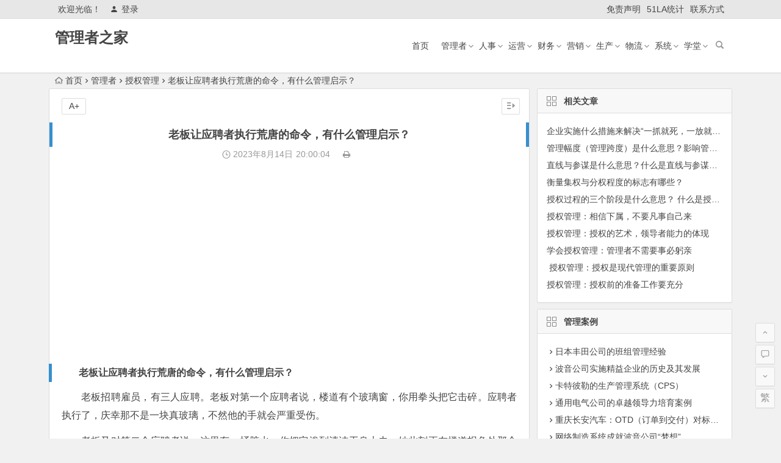

--- FILE ---
content_type: text/html; charset=UTF-8
request_url: http://www.glzzj.com/10766.html
body_size: 9108
content:
<!DOCTYPE html>
<html lang="zh-CN">
<head>
<meta charset="UTF-8">
<meta name="viewport" content="width=device-width, initial-scale=1.0, minimum-scale=1.0, maximum-scale=1.0, user-scalable=no">
<meta http-equiv="Cache-Control" content="no-transform" />
<meta http-equiv="Cache-Control" content="no-siteapp" />
<title>老板让应聘者执行荒唐的命令，有什么管理启示？ - 管理者之家</title>
<meta name="description" content="老板让应聘者执行荒唐的命令，有什么管理启示？" />
<meta name="keywords" content="" />
<link rel="shortcut icon" href="">
<link rel="apple-touch-icon" sizes="114x114" href="" />
<link rel="profile" href="http://gmpg.org/xfn/11">
<link rel="pingback" href="http://www.glzzj.com/xmlrpc.php">
<!--[if lt IE 9]>
<script src="http://www.glzzj.com/wp-content/themes/begin5.2/js/html5.js"></script>
<script src="http://www.glzzj.com/wp-content/themes/begin5.2/js/css3-mediaqueries.js"></script>
<![endif]-->
<link rel='stylesheet' id='wp-block-library-css'  href='http://www.glzzj.com/wp-includes/css/dist/block-library/style.min.css?ver=5.2.23' type='text/css' media='all' />
<link rel='stylesheet' id='begin-style-css'  href='http://www.glzzj.com/wp-content/themes/begin5.2/style.css?ver=5.2' type='text/css' media='all' />
<link rel='stylesheet' id='fonts-css'  href='http://www.glzzj.com/wp-content/themes/begin5.2/css/fonts/fonts.css?ver=2017.07.26' type='text/css' media='all' />
<script type='text/javascript' src='http://www.glzzj.com/wp-content/themes/begin5.2/js/jquery.min.js?ver=1.10.1'></script>
<link rel="canonical" href="http://www.glzzj.com/10766.html" />
<script>
var _hmt = _hmt || [];
(function() {
  var hm = document.createElement("script");
  hm.src = "https://hm.baidu.com/hm.js?ae758eb39b566f955df84f5d7bfd9745";
  var s = document.getElementsByTagName("script")[0]; 
  s.parentNode.insertBefore(hm, s);
})();
</script>
</head>
<body class="post-template-default single single-post postid-10766 single-format-standard">
<div id="page" class="hfeed site">
	<header id="masthead" class="site-header">
	<div id="header-main" class="header-main">
		<nav id="top-header">
			<div class="top-nav">
									<div id="user-profile">
					<div class="user-login">欢迎光临！</div>
			
						<div class="nav-set">
			 	<div class="nav-login">
			 					<a href="#login" class="flatbtn" id="login-main" ><i class="be be-timerauto"></i>登录</a>
								</div>
			</div>
					<div class="clear"></div>
</div>				
				<div class="menu-%e5%ad%90%e8%8f%9c%e5%8d%95-container"><ul id="menu-%e5%ad%90%e8%8f%9c%e5%8d%95" class="top-menu"><li id="menu-item-8908" class="menu-item menu-item-type-post_type menu-item-object-page menu-item-8908"><a href="http://www.glzzj.com/mianze">免责声明</a></li>
<li id="menu-item-42" class="menu-item menu-item-type-custom menu-item-object-custom menu-item-42"><a href="https://v6.51.la/s/Fpi3pg8gImbXDGr">51LA统计</a></li>
<li id="menu-item-26" class="menu-item menu-item-type-post_type menu-item-object-page menu-item-26"><a href="http://www.glzzj.com/lxfs">联系方式</a></li>
</ul></div>			</div>
		</nav><!-- #top-header -->

		<div id="menu-box">
			<div id="top-menu">
				<span class="nav-search"></span>
												<div class="logo-sites">
																						<p class="site-title"><a href="http://www.glzzj.com/" title="管理者之家" rel="home">管理者之家</a></p>
							<p class="site-description"></p>
																</div><!-- .logo-site -->

				<div id="site-nav-wrap">
					<div id="sidr-close"><a href="#sidr-close" class="toggle-sidr-close">×</a></div>
					<div id="sidr-menu"><div class="toggle-sidr-menu">MENU</a></div></div>
					<nav id="site-nav" class="main-nav">
																		<a href="#sidr-main" id="navigation-toggle" class="bars"><i class="be be-menu"></i></a>
																	<div class="menu-%e4%b8%bb%e8%8f%9c%e5%8d%95-container"><ul id="menu-%e4%b8%bb%e8%8f%9c%e5%8d%95" class="down-menu nav-menu"><li id="menu-item-15" class="menu-item menu-item-type-custom menu-item-object-custom menu-item-home menu-item-15"><a href="http://www.glzzj.com/">首页</a></li>
<li id="menu-item-8545" class="menu-item menu-item-type-taxonomy menu-item-object-category current-post-ancestor menu-item-has-children menu-item-8545"><a href="http://www.glzzj.com/glz/">管理者</a>
<ul class="sub-menu">
	<li id="menu-item-8618" class="menu-item menu-item-type-taxonomy menu-item-object-category menu-item-8618"><a href="http://www.glzzj.com/glds/">管理大师</a></li>
	<li id="menu-item-8550" class="menu-item menu-item-type-taxonomy menu-item-object-category menu-item-8550"><a href="http://www.glzzj.com/sjgl/">时间管理</a></li>
	<li id="menu-item-8552" class="menu-item menu-item-type-taxonomy menu-item-object-category menu-item-8552"><a href="http://www.glzzj.com/zwgl/">自我管理</a></li>
	<li id="menu-item-8551" class="menu-item menu-item-type-taxonomy menu-item-object-category menu-item-8551"><a href="http://www.glzzj.com/mbgl/">目标管理</a></li>
	<li id="menu-item-8549" class="menu-item menu-item-type-taxonomy menu-item-object-category menu-item-8549"><a href="http://www.glzzj.com/qxgl/">情绪管理</a></li>
	<li id="menu-item-8594" class="menu-item menu-item-type-taxonomy menu-item-object-category menu-item-8594"><a href="http://www.glzzj.com/zsgl/">知识管理</a></li>
	<li id="menu-item-8548" class="menu-item menu-item-type-taxonomy menu-item-object-category current-post-ancestor current-menu-parent current-post-parent menu-item-8548"><a href="http://www.glzzj.com/sqgl/">授权管理</a></li>
	<li id="menu-item-8617" class="menu-item menu-item-type-taxonomy menu-item-object-category menu-item-8617"><a href="http://www.glzzj.com/jhgl/">计划管理</a></li>
</ul>
</li>
<li id="menu-item-8540" class="menu-item menu-item-type-taxonomy menu-item-object-category menu-item-has-children menu-item-8540"><a href="http://www.glzzj.com/renshi/">人事</a>
<ul class="sub-menu">
	<li id="menu-item-8557" class="menu-item menu-item-type-taxonomy menu-item-object-category menu-item-8557"><a href="http://www.glzzj.com/jxgl/">绩效管理</a></li>
	<li id="menu-item-8558" class="menu-item menu-item-type-taxonomy menu-item-object-category menu-item-8558"><a href="http://www.glzzj.com/xcgl/">薪酬管理</a></li>
	<li id="menu-item-8553" class="menu-item menu-item-type-taxonomy menu-item-object-category menu-item-8553"><a href="http://www.glzzj.com/rsgl/">人事管理</a></li>
	<li id="menu-item-8556" class="menu-item menu-item-type-taxonomy menu-item-object-category menu-item-8556"><a href="http://www.glzzj.com/bggl/">标杆管理</a></li>
	<li id="menu-item-8555" class="menu-item menu-item-type-taxonomy menu-item-object-category menu-item-8555"><a href="http://www.glzzj.com/pxgl/">培训管理</a></li>
	<li id="menu-item-8606" class="menu-item menu-item-type-taxonomy menu-item-object-category menu-item-8606"><a href="http://www.glzzj.com/zpgl/">招聘管理</a></li>
	<li id="menu-item-8573" class="menu-item menu-item-type-taxonomy menu-item-object-category menu-item-8573"><a href="http://www.glzzj.com/yggxgl/">员工关系管理</a></li>
	<li id="menu-item-8619" class="menu-item menu-item-type-taxonomy menu-item-object-category menu-item-8619"><a href="http://www.glzzj.com/zysygl/">职业生涯管理</a></li>
	<li id="menu-item-8554" class="menu-item menu-item-type-taxonomy menu-item-object-category menu-item-8554"><a href="http://www.glzzj.com/rlzygl/">人力资源管理</a></li>
</ul>
</li>
<li id="menu-item-8546" class="menu-item menu-item-type-taxonomy menu-item-object-category menu-item-has-children menu-item-8546"><a href="http://www.glzzj.com/yunying/">运营</a>
<ul class="sub-menu">
	<li id="menu-item-8593" class="menu-item menu-item-type-taxonomy menu-item-object-category menu-item-8593"><a href="http://www.glzzj.com/xmgl/">项目管理</a></li>
	<li id="menu-item-8590" class="menu-item menu-item-type-taxonomy menu-item-object-category menu-item-8590"><a href="http://www.glzzj.com/zzlgl/">战略管理</a></li>
	<li id="menu-item-8589" class="menu-item menu-item-type-taxonomy menu-item-object-category menu-item-8589"><a href="http://www.glzzj.com/tdgl/">团队管理</a></li>
	<li id="menu-item-8599" class="menu-item menu-item-type-taxonomy menu-item-object-category menu-item-8599"><a href="http://www.glzzj.com/lcgl/">流程管理</a></li>
	<li id="menu-item-8609" class="menu-item menu-item-type-taxonomy menu-item-object-category menu-item-8609"><a href="http://www.glzzj.com/xzgl/">行政管理</a></li>
	<li id="menu-item-8615" class="menu-item menu-item-type-taxonomy menu-item-object-category menu-item-8615"><a href="http://www.glzzj.com/wjgl/">危机管理</a></li>
	<li id="menu-item-8598" class="menu-item menu-item-type-taxonomy menu-item-object-category menu-item-8598"><a href="http://www.glzzj.com/xxgl/">信息管理</a></li>
</ul>
</li>
<li id="menu-item-8547" class="menu-item menu-item-type-taxonomy menu-item-object-category menu-item-has-children menu-item-8547"><a href="http://www.glzzj.com/caiwu/">财务</a>
<ul class="sub-menu">
	<li id="menu-item-8574" class="menu-item menu-item-type-taxonomy menu-item-object-category menu-item-8574"><a href="http://www.glzzj.com/cwgl/">财务管理</a></li>
	<li id="menu-item-8572" class="menu-item menu-item-type-taxonomy menu-item-object-category menu-item-8572"><a href="http://www.glzzj.com/cbgl/">成本管理</a></li>
	<li id="menu-item-8611" class="menu-item menu-item-type-taxonomy menu-item-object-category menu-item-8611"><a href="http://www.glzzj.com/ysgl/">预算管理</a></li>
	<li id="menu-item-8616" class="menu-item menu-item-type-taxonomy menu-item-object-category menu-item-8616"><a href="http://www.glzzj.com/htgl/">合同管理</a></li>
	<li id="menu-item-8571" class="menu-item menu-item-type-taxonomy menu-item-object-category menu-item-8571"><a href="http://www.glzzj.com/nkgl/">内控管理</a></li>
	<li id="menu-item-8592" class="menu-item menu-item-type-taxonomy menu-item-object-category menu-item-8592"><a href="http://www.glzzj.com/fxgl/">风险管理</a></li>
	<li id="menu-item-9138" class="menu-item menu-item-type-taxonomy menu-item-object-category menu-item-9138"><a href="http://www.glzzj.com/zbgl/">资本管理</a></li>
</ul>
</li>
<li id="menu-item-28" class="menu-item menu-item-type-taxonomy menu-item-object-category menu-item-has-children menu-item-28"><a href="http://www.glzzj.com/yingxiao/">营销</a>
<ul class="sub-menu">
	<li id="menu-item-8569" class="menu-item menu-item-type-taxonomy menu-item-object-category menu-item-8569"><a href="http://www.glzzj.com/yxgl/">营销管理</a></li>
	<li id="menu-item-8570" class="menu-item menu-item-type-taxonomy menu-item-object-category menu-item-8570"><a href="http://www.glzzj.com/xsgl/">销售管理</a></li>
	<li id="menu-item-10174" class="menu-item menu-item-type-taxonomy menu-item-object-category menu-item-10174"><a href="http://www.glzzj.com/txgl/">推销管理</a></li>
	<li id="menu-item-8568" class="menu-item menu-item-type-taxonomy menu-item-object-category menu-item-8568"><a href="http://www.glzzj.com/qdgl/">渠道管理</a></li>
	<li id="menu-item-8595" class="menu-item menu-item-type-taxonomy menu-item-object-category menu-item-8595"><a href="http://www.glzzj.com/khgl/">客户管理</a></li>
	<li id="menu-item-8596" class="menu-item menu-item-type-taxonomy menu-item-object-category menu-item-8596"><a href="http://www.glzzj.com/fwgl/">服务管理</a></li>
	<li id="menu-item-8567" class="menu-item menu-item-type-taxonomy menu-item-object-category menu-item-8567"><a href="http://www.glzzj.com/ppgl/">品牌管理</a></li>
</ul>
</li>
<li id="menu-item-8544" class="menu-item menu-item-type-taxonomy menu-item-object-category menu-item-has-children menu-item-8544"><a href="http://www.glzzj.com/shengchan/">生产</a>
<ul class="sub-menu">
	<li id="menu-item-8559" class="menu-item menu-item-type-taxonomy menu-item-object-category menu-item-8559"><a href="http://www.glzzj.com/5s/">5S管理</a></li>
	<li id="menu-item-8560" class="menu-item menu-item-type-taxonomy menu-item-object-category menu-item-8560"><a href="http://www.glzzj.com/6s/">6S管理</a></li>
	<li id="menu-item-8561" class="menu-item menu-item-type-taxonomy menu-item-object-category menu-item-8561"><a href="http://www.glzzj.com/7s/">7S管理</a></li>
	<li id="menu-item-9261" class="menu-item menu-item-type-taxonomy menu-item-object-category menu-item-9261"><a href="http://www.glzzj.com/jygl/">精益管理</a></li>
	<li id="menu-item-8564" class="menu-item menu-item-type-taxonomy menu-item-object-category menu-item-8564"><a href="http://www.glzzj.com/scgl/">生产管理</a></li>
	<li id="menu-item-8563" class="menu-item menu-item-type-taxonomy menu-item-object-category menu-item-8563"><a href="http://www.glzzj.com/xxcgl/">现场管理</a></li>
	<li id="menu-item-8600" class="menu-item menu-item-type-taxonomy menu-item-object-category menu-item-8600"><a href="http://www.glzzj.com/sbgl/">设备管理</a></li>
	<li id="menu-item-8588" class="menu-item menu-item-type-taxonomy menu-item-object-category menu-item-8588"><a href="http://www.glzzj.com/kbgl/">看板管理</a></li>
	<li id="menu-item-8566" class="menu-item menu-item-type-taxonomy menu-item-object-category menu-item-8566"><a href="http://www.glzzj.com/zlgl/">质量管理</a></li>
	<li id="menu-item-8562" class="menu-item menu-item-type-taxonomy menu-item-object-category menu-item-8562"><a href="http://www.glzzj.com/pdca/">PDCA管理</a></li>
	<li id="menu-item-8565" class="menu-item menu-item-type-taxonomy menu-item-object-category menu-item-8565"><a href="http://www.glzzj.com/jxhgl/">精细化管理</a></li>
	<li id="menu-item-8614" class="menu-item menu-item-type-taxonomy menu-item-object-category menu-item-8614"><a href="http://www.glzzj.com/lxgmgl/">六西格玛管理</a></li>
</ul>
</li>
<li id="menu-item-8543" class="menu-item menu-item-type-taxonomy menu-item-object-category menu-item-has-children menu-item-8543"><a href="http://www.glzzj.com/wuliu/">物流</a>
<ul class="sub-menu">
	<li id="menu-item-8577" class="menu-item menu-item-type-taxonomy menu-item-object-category menu-item-8577"><a href="http://www.glzzj.com/wlgl/">物流管理</a></li>
	<li id="menu-item-10981" class="menu-item menu-item-type-taxonomy menu-item-object-category menu-item-10981"><a href="http://www.glzzj.com/yssgl/">运输管理</a></li>
	<li id="menu-item-8578" class="menu-item menu-item-type-taxonomy menu-item-object-category menu-item-8578"><a href="http://www.glzzj.com/cggl/">采购管理</a></li>
	<li id="menu-item-8576" class="menu-item menu-item-type-taxonomy menu-item-object-category menu-item-8576"><a href="http://www.glzzj.com/kcgl/">库存管理</a></li>
	<li id="menu-item-8597" class="menu-item menu-item-type-taxonomy menu-item-object-category menu-item-8597"><a href="http://www.glzzj.com/wwlgl/">物料管理</a></li>
	<li id="menu-item-9055" class="menu-item menu-item-type-taxonomy menu-item-object-category menu-item-9055"><a href="http://www.glzzj.com/ccgl/">仓储管理</a></li>
	<li id="menu-item-8610" class="menu-item menu-item-type-taxonomy menu-item-object-category menu-item-8610"><a href="http://www.glzzj.com/gysgl/">供应商管理</a></li>
	<li id="menu-item-8575" class="menu-item menu-item-type-taxonomy menu-item-object-category menu-item-8575"><a href="http://www.glzzj.com/gylgl/">供应链管理</a></li>
</ul>
</li>
<li id="menu-item-8605" class="menu-item menu-item-type-taxonomy menu-item-object-category menu-item-has-children menu-item-8605"><a href="http://www.glzzj.com/xitong/">系统</a>
<ul class="sub-menu">
	<li id="menu-item-8601" class="menu-item menu-item-type-taxonomy menu-item-object-category menu-item-8601"><a href="http://www.glzzj.com/erp/">ERP</a></li>
	<li id="menu-item-8603" class="menu-item menu-item-type-taxonomy menu-item-object-category menu-item-8603"><a href="http://www.glzzj.com/mrp/">MRP</a></li>
	<li id="menu-item-9125" class="menu-item menu-item-type-taxonomy menu-item-object-category menu-item-9125"><a href="http://www.glzzj.com/drp/">DRP</a></li>
	<li id="menu-item-8602" class="menu-item menu-item-type-taxonomy menu-item-object-category menu-item-8602"><a href="http://www.glzzj.com/crm/">CRM</a></li>
	<li id="menu-item-8604" class="menu-item menu-item-type-taxonomy menu-item-object-category menu-item-8604"><a href="http://www.glzzj.com/mis/">MIS</a></li>
</ul>
</li>
<li id="menu-item-8541" class="menu-item menu-item-type-taxonomy menu-item-object-category menu-item-has-children menu-item-8541"><a href="http://www.glzzj.com/xuetang/">学堂</a>
<ul class="sub-menu">
	<li id="menu-item-8583" class="menu-item menu-item-type-taxonomy menu-item-object-category menu-item-8583"><a href="http://www.glzzj.com/glx/">管理学</a></li>
	<li id="menu-item-8582" class="menu-item menu-item-type-taxonomy menu-item-object-category menu-item-8582"><a href="http://www.glzzj.com/scyxx/">市场营销学</a></li>
	<li id="menu-item-8584" class="menu-item menu-item-type-taxonomy menu-item-object-category menu-item-8584"><a href="http://www.glzzj.com/glxlx/">管理心理学</a></li>
	<li id="menu-item-8585" class="menu-item menu-item-type-taxonomy menu-item-object-category menu-item-8585"><a href="http://www.glzzj.com/gljjx/">管理经济学</a></li>
	<li id="menu-item-8586" class="menu-item menu-item-type-taxonomy menu-item-object-category menu-item-8586"><a href="http://www.glzzj.com/zzxwx/">组织行为学</a></li>
	<li id="menu-item-8612" class="menu-item menu-item-type-taxonomy menu-item-object-category menu-item-8612"><a href="http://www.glzzj.com/gggxx/">公共关系学</a></li>
	<li id="menu-item-8613" class="menu-item menu-item-type-taxonomy menu-item-object-category menu-item-8613"><a href="http://www.glzzj.com/ggglx/">公共管理学</a></li>
	<li id="menu-item-8608" class="menu-item menu-item-type-taxonomy menu-item-object-category menu-item-8608"><a href="http://www.glzzj.com/xfzxwx/">消费者行为学</a></li>
</ul>
</li>
</ul></div>					</nav><!-- #site-nav -->
				</div><!-- #site-nav-wrap -->
				<div class="clear"></div>
			</div><!-- #top-menu -->
		</div><!-- #menu-box -->
	</div><!-- #menu-box -->
</header><!-- #masthead -->

<div id="search-main">
	<div class="searchbar">
	<form method="get" id="searchform" action="http://www.glzzj.com/">
		<span class="search-input">
			<input type="text" value="" name="s" id="s" placeholder="输入搜索内容" required />
			<button type="submit" id="searchsubmit"><i class="be be-search"></i></button>
		</span>
			</form>
</div>		<div class="clear"></div>
</div>		<nav class="breadcrumb">
		<a class="crumbs" href="http://www.glzzj.com/"><i class="be be-home"></i>首页</a><i class="be be-arrowright"></i><a href="http://www.glzzj.com/glz/">管理者</a><i class="be be-arrowright"></i><a href="http://www.glzzj.com/sqgl/" rel="category tag">授权管理</a><i class="be be-arrowright"></i>老板让应聘者执行荒唐的命令，有什么管理启示？					</nav>
		
		<div id="content" class="site-content">
	<div id="primary" class="content-area">
		<main id="main" class="site-main" role="main">

			
				<article id="post-10766" class="post-10766 post type-post status-publish format-standard hentry category-sqgl ury">
		<header class="entry-header">
									<h1 class="entry-title">老板让应聘者执行荒唐的命令，有什么管理启示？</h1>						</header><!-- .entry-header -->

	<div class="entry-content">
		
			<div class="begin-single-meta"><span class="my-date"><i class="be be-schedule"></i> 2023年8月14日<i class="i-time">20:00:04</i></span><span class="comment"><span><span class="screen-reader-text">老板让应聘者执行荒唐的命令，有什么管理启示？</span>已关闭评论</span></span><span class="print"><a href="javascript:printme()" target="_self" title="打印"><i class="be be-print"></i></a></span><span class="s-hide"><a href="#"><span class="off-side"></span></a></span></div>
			<div class="single-content">
				
							<div class="ad-pc ad-site"><script async src="https://pagead2.googlesyndication.com/pagead/js/adsbygoogle.js?client=ca-pub-2732619822473127"
     crossorigin="anonymous"></script>
<!-- 谷歌广告位 -->
<ins class="adsbygoogle"
     style="display:block"
     data-ad-client="ca-pub-2732619822473127"
     data-ad-slot="6139104535"
     data-ad-format="auto"
     data-full-width-responsive="true"></ins>
<script>
     (adsbygoogle = window.adsbygoogle || []).push({});
</script></div>
	
				<h3>老板让应聘者执行荒唐的命令，有什么管理启示？</h3>
<p class="bodytext">老板招聘雇员，有三人应聘。老板对第一个应聘者说，楼道有个玻璃窗，你用拳头把它击碎。应聘者执行了，庆幸那不是一块真玻璃，不然他的手就会严重受伤。</p>
<p class="bodytext">老板又对第二个应聘者说，这里有一桶脏水，你把它泼到清洁工身上去。她此刻正在楼道拐角处那个小屋里休息。你不要说话，推开门泼到她身上就是了。这位应聘者提着脏水出去，找到那间小屋，推开门，果见一位女清洁工坐在那里。他也不说话，把脏水泼在她头上，回头就走，向老板交差。老板此时告诉他，坐在那里的不过是个蜡像。</p>
<p class="bodytext">老板对第三个应聘者说，大厅里坐个胖子，你去狠狠击他两拳。这位应聘者说，对不起，我没有理由去击他；即便有理由，我也不能用击打的方法。我因此可能不会被您录用，但我也不执行您这样的命令。</p>
<p class="bodytext">此时，老板宣布，第三位应聘者被聘用，理由是他是一个勇敢的人，也是一个理性的人。他有勇气不执行老板的荒唐的命令，当然也更有勇气不执行其他人的荒唐的命令了。</p>
<h3 class="bodytext-zh">管理启示：</h3>
<p class="bodytext">执行的定义只有一个，但执行的表现却可能多种多样。三个应聘者，前两个坚决执行老板的命令，好像也无可厚非，后一个拒绝执行老板的荒唐的命令，但却执行了老板的智慧。</p>
			</div>

						
									
						
				
									<div class="clear"></div>
<div id="social">
	<div class="social-main">
		<span class="like">
			<a href="javascript:;" data-action="ding" data-id="10766" title="点赞" class="dingzan"><i class="be be-thumbs-up-o"></i>赞 <i class="count">
				0</i>
			</a>
		</span>
		<div class="shang-p">
			<div class="shang-empty"><span></span></div>
							<span class="shang-s"><a title=""></a></span></span>
					</div>
		<div class="share-sd">
			<span class="share-s"><a href="javascript:void(0)" id="share-s" title="分享"><i class="be be-share"></i>分享</a></span>
					</div>
		<div class="clear"></div>
	</div>
</div>				
							<div class="ad-pc ad-site"><script async src="https://pagead2.googlesyndication.com/pagead/js/adsbygoogle.js?client=ca-pub-2732619822473127"
     crossorigin="anonymous"></script>
<!-- 谷歌广告位 -->
<ins class="adsbygoogle"
     style="display:block"
     data-ad-client="ca-pub-2732619822473127"
     data-ad-slot="6139104535"
     data-ad-format="auto"
     data-full-width-responsive="true"></ins>
<script>
     (adsbygoogle = window.adsbygoogle || []).push({});
</script></div>
	
			<footer class="single-footer">
				<ul id="fontsize"><li>A+</li></ul><div class="single-cat-tag"><div class="single-cat">所属分类：<a href="http://www.glzzj.com/sqgl/" rel="category tag">授权管理</a></div></div>			</footer><!-- .entry-footer -->

				<div class="clear"></div>
	</div><!-- .entry-content -->

	</article><!-- #post -->

<div class="single-tag"></div>
									<div class="authorbio wow fadeInUp" data-wow-delay="0.3s">
	
	<ul class="spostinfo">
		<li>
								<li><strong>版权声明：</strong>本篇文章（包括图片）来自网络，由程序自动采集，著作权（版权）归原作者所有，如有侵权联系我们删除，联系方式（QQ：452038415）。</li>
			</ul>
	<div class="clear"></div>
</div>
				
				
									<div id="related-img" class="wow fadeInUp" data-wow-delay="0.3s">
		
	<div class="r4">
		<div class="related-site">
			<figure class="related-site-img">
				<span class="load"><a href="http://www.glzzj.com/10375.html"><img src="http://www.glzzj.com/wp-content/themes/begin5.2/img/loading.png" data-original="http://www.glzzj.com/wp-content/themes/begin5.2/img/random/12.jpg" alt="企业实施什么措施来解决“一抓就死，一放就乱”的问题？" /></a></span>			 </figure>
			<div class="related-title"><a href="http://www.glzzj.com/10375.html">企业实施什么措施来解决“一抓就死，一放就乱”的问题？</a></div>
		</div>
	</div>

		
	<div class="r4">
		<div class="related-site">
			<figure class="related-site-img">
				<span class="load"><a href="http://www.glzzj.com/9883.html"><img src="http://www.glzzj.com/wp-content/themes/begin5.2/img/loading.png" data-original="http://www.glzzj.com/wp-content/themes/begin5.2/img/random/19.jpg" alt="管理幅度（管理跨度）是什么意思？影响管理幅度的因素？" /></a></span>			 </figure>
			<div class="related-title"><a href="http://www.glzzj.com/9883.html">管理幅度（管理跨度）是什么意思？影响管理幅度的因素？</a></div>
		</div>
	</div>

		
	<div class="r4">
		<div class="related-site">
			<figure class="related-site-img">
				<span class="load"><a href="http://www.glzzj.com/9882.html"><img src="http://www.glzzj.com/wp-content/themes/begin5.2/img/loading.png" data-original="http://www.glzzj.com/wp-content/themes/begin5.2/img/random/6.jpg" alt="直线与参谋是什么意思？什么是直线与参谋的矛盾？" /></a></span>			 </figure>
			<div class="related-title"><a href="http://www.glzzj.com/9882.html">直线与参谋是什么意思？什么是直线与参谋的矛盾？</a></div>
		</div>
	</div>

		
	<div class="r4">
		<div class="related-site">
			<figure class="related-site-img">
				<span class="load"><a href="http://www.glzzj.com/9881.html"><img src="http://www.glzzj.com/wp-content/themes/begin5.2/img/loading.png" data-original="http://www.glzzj.com/wp-content/themes/begin5.2/img/random/5.jpg" alt="衡量集权与分权程度的标志有哪些？" /></a></span>			 </figure>
			<div class="related-title"><a href="http://www.glzzj.com/9881.html">衡量集权与分权程度的标志有哪些？</a></div>
		</div>
	</div>

		
	<div class="r4">
		<div class="related-site">
			<figure class="related-site-img">
				<span class="load"><a href="http://www.glzzj.com/9879.html"><img src="http://www.glzzj.com/wp-content/themes/begin5.2/img/loading.png" data-original="http://www.glzzj.com/wp-content/themes/begin5.2/timthumb.php?src=http://www.glzzj.com/wp-content/uploads/2023/03/2023030802415077.jpg&w=280&h=210&a=&zc=1" alt="授权过程的三个阶段是什么意思？ 什么是授权过程三要素？" /></a></span>			 </figure>
			<div class="related-title"><a href="http://www.glzzj.com/9879.html">授权过程的三个阶段是什么意思？ 什么是授权过程三要素？</a></div>
		</div>
	</div>

		
	<div class="r4">
		<div class="related-site">
			<figure class="related-site-img">
				<span class="load"><a href="http://www.glzzj.com/7445.html"><img src="http://www.glzzj.com/wp-content/themes/begin5.2/img/loading.png" data-original="http://www.glzzj.com/wp-content/themes/begin5.2/img/random/20.jpg" alt="授权管理：相信下属，不要凡事自己来" /></a></span>			 </figure>
			<div class="related-title"><a href="http://www.glzzj.com/7445.html">授权管理：相信下属，不要凡事自己来</a></div>
		</div>
	</div>

		
	<div class="r4">
		<div class="related-site">
			<figure class="related-site-img">
				<span class="load"><a href="http://www.glzzj.com/6459.html"><img src="http://www.glzzj.com/wp-content/themes/begin5.2/img/loading.png" data-original="http://www.glzzj.com/wp-content/themes/begin5.2/img/random/5.jpg" alt="授权管理：授权的艺术，领导者能力的体现" /></a></span>			 </figure>
			<div class="related-title"><a href="http://www.glzzj.com/6459.html">授权管理：授权的艺术，领导者能力的体现</a></div>
		</div>
	</div>

		
	<div class="r4">
		<div class="related-site">
			<figure class="related-site-img">
				<span class="load"><a href="http://www.glzzj.com/6093.html"><img src="http://www.glzzj.com/wp-content/themes/begin5.2/img/loading.png" data-original="http://www.glzzj.com/wp-content/themes/begin5.2/img/random/15.jpg" alt="学会授权管理：管理者不需要事必躬亲" /></a></span>			 </figure>
			<div class="related-title"><a href="http://www.glzzj.com/6093.html">学会授权管理：管理者不需要事必躬亲</a></div>
		</div>
	</div>

			<div class="clear"></div>
</div>				
				<div id="single-widget">
	<div class="wow fadeInUp" data-wow-delay="0.3s">
		<aside id="related_post-3" class="widget related_post wow fadeInUp" data-wow-delay="0.3s"><h3 class="widget-title"><span class="s-icon"></span>相关文章</h3>
<div id="related_post_widget">
	<ul>
				<li><a href="http://www.glzzj.com/10375.html">企业实施什么措施来解决“一抓就死，一放就乱”的问题？</a></li>
				<li><a href="http://www.glzzj.com/9883.html">管理幅度（管理跨度）是什么意思？影响管理幅度的因素？</a></li>
				<li><a href="http://www.glzzj.com/9882.html">直线与参谋是什么意思？什么是直线与参谋的矛盾？</a></li>
				<li><a href="http://www.glzzj.com/9881.html">衡量集权与分权程度的标志有哪些？</a></li>
				<li><a href="http://www.glzzj.com/9879.html">授权过程的三个阶段是什么意思？ 什么是授权过程三要素？</a></li>
				<li><a href="http://www.glzzj.com/7445.html">授权管理：相信下属，不要凡事自己来</a></li>
				<li><a href="http://www.glzzj.com/6459.html">授权管理：授权的艺术，领导者能力的体现</a></li>
				<li><a href="http://www.glzzj.com/6093.html">学会授权管理：管理者不需要事必躬亲</a></li>
				<li><a href="http://www.glzzj.com/3764.html"> 授权管理：授权是现代管理的重要原则</a></li>
				<li><a href="http://www.glzzj.com/3763.html">授权管理：授权前的准备工作要充分</a></li>
			</ul>
</div>

<div class="clear"></div></aside><aside id="updated_posts-2" class="widget updated_posts wow fadeInUp" data-wow-delay="0.3s"><h3 class="widget-title"><span class="s-icon"></span>最新文章</h3>
<div class="post_cat">
	<ul>
		<li><i class="be be-arrowright"></i><a href="http://www.glzzj.com/11167.html" title="在MRP系统中，修改MPS或MRP的全重排法（regeneration）和净改变法？">在MRP系统中，修改MPS或MRP的全重排法（regeneration）和净改变法？</a></li><li><i class="be be-arrowright"></i><a href="http://www.glzzj.com/11166.html" title="MRP在计算物料需求时主要涉及哪些指标数据？">MRP在计算物料需求时主要涉及哪些指标数据？</a></li><li><i class="be be-arrowright"></i><a href="http://www.glzzj.com/11165.html" title="生产规划的概念、内容与作用">生产规划的概念、内容与作用</a></li><li><i class="be be-arrowright"></i><a href="http://www.glzzj.com/11164.html" title="ERP的计划层次">ERP的计划层次</a></li><li><i class="be be-arrowright"></i><a href="http://www.glzzj.com/11163.html" title="让管理大师德鲁克感到后悔的两件事">让管理大师德鲁克感到后悔的两件事</a></li><li><i class="be be-arrowright"></i><a href="http://www.glzzj.com/11162.html" title="供应链韧性与安全的联系和区别">供应链韧性与安全的联系和区别</a></li><li><i class="be be-arrowright"></i><a href="http://www.glzzj.com/11161.html" title="长城汽车打造韧性供应链：案例分析">长城汽车打造韧性供应链：案例分析</a></li><li><i class="be be-arrowright"></i><a href="http://www.glzzj.com/11160.html" title="供应链韧性是什么意思？">供应链韧性是什么意思？</a></li><li><i class="be be-arrowright"></i><a href="http://www.glzzj.com/11158.html" title="计划、预算、预测的联系与区别">计划、预算、预测的联系与区别</a></li><li><i class="be be-arrowright"></i><a href="http://www.glzzj.com/11157.html" title="财务部在预算工作中的角色定位">财务部在预算工作中的角色定位</a></li>	</ul>
</div>

<div class="clear"></div></aside>	</div>
	<div class="clear"></div>
</div>

				
				<nav class="nav-single wow fadeInUp" data-wow-delay="0.3s">
					<a href="http://www.glzzj.com/10375.html" rel="prev"><span class="meta-nav"><span class="post-nav"><i class="be be-arrowleft"></i> 上一篇</span><br/>企业实施什么措施来解决“一抓就死，一放就乱”的问题？</span></a><span class='meta-nav'><span class='post-nav'>没有了<br/></span>已是最新文章</span>					<div class="clear"></div>
				</nav>

				
	<nav class="navigation post-navigation" role="navigation">
		<h2 class="screen-reader-text">文章导航</h2>
		<div class="nav-links"><div class="nav-previous"><a href="http://www.glzzj.com/10765.html" rel="prev"><span class="meta-nav-r" aria-hidden="true"><i class="be be-arrowleft"></i></span></a></div><div class="nav-next"><a href="http://www.glzzj.com/10767.html" rel="next"><span class="meta-nav-l" aria-hidden="true"><i class="be be-arrowright"></i></span></a></div></div>
	</nav>
				
			
		</main><!-- .site-main -->
	</div><!-- .content-area -->

<div id="sidebar" class="widget-area all-sidebar">

	
	
			<aside id="related_post-5" class="widget related_post wow fadeInUp" data-wow-delay="0.3s"><h3 class="widget-title"><span class="title-i"><span class="title-i-t"></span><span class="title-i-b"></span><span class="title-i-b"></span><span class="title-i-t"></span></span>相关文章</h3>
<div id="related_post_widget">
	<ul>
				<li><a href="http://www.glzzj.com/10375.html">企业实施什么措施来解决“一抓就死，一放就乱”的问题？</a></li>
				<li><a href="http://www.glzzj.com/9883.html">管理幅度（管理跨度）是什么意思？影响管理幅度的因素？</a></li>
				<li><a href="http://www.glzzj.com/9882.html">直线与参谋是什么意思？什么是直线与参谋的矛盾？</a></li>
				<li><a href="http://www.glzzj.com/9881.html">衡量集权与分权程度的标志有哪些？</a></li>
				<li><a href="http://www.glzzj.com/9879.html">授权过程的三个阶段是什么意思？ 什么是授权过程三要素？</a></li>
				<li><a href="http://www.glzzj.com/7445.html">授权管理：相信下属，不要凡事自己来</a></li>
				<li><a href="http://www.glzzj.com/6459.html">授权管理：授权的艺术，领导者能力的体现</a></li>
				<li><a href="http://www.glzzj.com/6093.html">学会授权管理：管理者不需要事必躬亲</a></li>
				<li><a href="http://www.glzzj.com/3764.html"> 授权管理：授权是现代管理的重要原则</a></li>
				<li><a href="http://www.glzzj.com/3763.html">授权管理：授权前的准备工作要充分</a></li>
			</ul>
</div>

<div class="clear"></div></aside><aside id="post_cat-8" class="widget post_cat wow fadeInUp" data-wow-delay="0.3s"><h3 class="widget-title"><span class="title-i"><span class="title-i-t"></span><span class="title-i-b"></span><span class="title-i-b"></span><span class="title-i-t"></span></span>管理案例</h3>
<div class="post_cat">
	<ul>
					<li class="cat-title"><i class="be be-arrowright"></i><a href="http://www.glzzj.com/10531.html" rel="bookmark">日本丰田公司的班组管理经验</a></li>					<li class="cat-title"><i class="be be-arrowright"></i><a href="http://www.glzzj.com/10529.html" rel="bookmark">波音公司实施精益企业的历史及其发展</a></li>					<li class="cat-title"><i class="be be-arrowright"></i><a href="http://www.glzzj.com/10528.html" rel="bookmark">卡特彼勒的生产管理系统（CPS）</a></li>					<li class="cat-title"><i class="be be-arrowright"></i><a href="http://www.glzzj.com/10527.html" rel="bookmark">通用电气公司的卓越领导力培育案例</a></li>					<li class="cat-title"><i class="be be-arrowright"></i><a href="http://www.glzzj.com/10525.html" rel="bookmark">重庆长安汽车：OTD（订单到交付）对标管理（标杆管理）</a></li>					<li class="cat-title"><i class="be be-arrowright"></i><a href="http://www.glzzj.com/10521.html" rel="bookmark">网络制造系统成就波音公司“梦想”</a></li>					<li class="cat-title"><i class="be be-arrowright"></i><a href="http://www.glzzj.com/10519.html" rel="bookmark">“苹果”独步天下：卓越的供应链管理实现敏捷制造</a></li>					<li class="cat-title"><i class="be be-arrowright"></i><a href="http://www.glzzj.com/10518.html" rel="bookmark">中国汽车标杆如何炼成：精益生产在广州丰田的运用</a></li>					<li class="cat-title"><i class="be be-arrowright"></i><a href="http://www.glzzj.com/10517.html" rel="bookmark">三星电子公司基于全流程的过程管理</a></li>					<li class="cat-title"><i class="be be-arrowright"></i><a href="http://www.glzzj.com/10516.html" rel="bookmark">上海通用：树国内汽车业柔性化生产楷模</a></li>					</ul>
	<div class="clear"></div>
</div>

<div class="clear"></div></aside>	
	</div>

<div class="clear"></div>	</div><!-- .site-content -->
	<div class="clear"></div>
						<footer id="colophon" class="site-footer" role="contentinfo">
		<div class="site-info">
			<strong>本站部分内容转载于互联网，如无意中侵犯了哪个媒体、公司、企业或个人等的知识产权，请联系我们，本站将在第一时间内给予删除等相关处理。</strong>			<span class="add-info">
								<script charset="UTF-8" id="LA_COLLECT" src="//sdk.51.la/js-sdk-pro.min.js"></script>
<script>LA.init({id: "Jn20sMDnOyUEm4WV",ck: "Jn20sMDnOyUEm4WV"})</script>			</span>
		</div><!-- .site-info -->
	</footer><!-- .site-footer -->
<div id="login">
	
	<div id="login-tab" class="login-tab-product">
	    <h2 class="login-tab-hd">
			<span class="login-tab-hd-con"><a href="javascript:">登录</a></span>
									<span class="login-tab-hd-con"><a href="javascript:">找回密码</a></span>	    </h2>
	
		<div class="login-tab-bd login-dom-display">
			<div class="login-tab-bd-con login-current">
				<div id="tab1_login" class="tab_content_login">
					<form method="post" action="http://www.glzzj.com/wp-login.php" class="wp-user-form">
						<div class="username">
							<label for="user_login">用户名</label>
							<input type="text" name="log" value="" size="20" id="user_login" tabindex="11" />
						</div>
						<div class="password">
							<label for="user_pass">密码</label>
							<input type="password" name="pwd" value="" size="20" id="user_pass" tabindex="12" />
						</div>
						<div class="login-form"></div>
						<div class="login_fields">
							<div class="rememberme">
								<label for="rememberme">
									<input type="checkbox" name="rememberme" value="forever" checked="checked" id="rememberme" tabindex="13" />记住我的登录信息								</label>
							</div>
							<input type="submit" name="user-submit" value="登录" tabindex="14" class="user-submit" />
							<input type="hidden" name="redirect_to" value="/10766.html" />
							<input type="hidden" name="user-cookie" value="1" />
						</div>
					</form>
				</div>
			</div>

						
						<div class="login-tab-bd-con">
				<div id="tab3_login" class="tab_content_login">
					<p class="message">输入用户名或电子邮箱地址，您会收到一封新密码链接的电子邮件。</p>
					<form method="post" action="http://www.glzzj.com/wp-login.php?action=lostpassword" class="wp-user-form">
						<div class="username">
							<label for="user_login" class="hide">用户名或电子邮件地址</label>
							<input type="text" name="user_login" value="" size="20" id="user_login" tabindex="1001" />
						</div>
						<div class="login_fields">
							<div class="login-form"></div>
							<input type="submit" name="user-submit" value="获取新密码" class="user-submit" tabindex="1002" />
														<input type="hidden" name="redirect_to" value="/10766.html?reset=true" />
							<input type="hidden" name="user-cookie" value="1" />
						</div>
					</form>
				</div>
			</div>
			
		</div>
	</div>

	</div><ul id="scroll">
	<li class="log log-no"><a class="log-button" title="文章目录"><i class="be be-menu"></i></a><div class="log-prompt"><div class="log-arrow">文章目录</div></div></li>
	<li><a class="scroll-home" href="http://www.glzzj.com/" title="首页" rel="home"><i class="be be-home"></i></a></li>	<li><a class="scroll-h" title="返回顶部"><i class="be be-arrowup"></i></a></li>
	<li><a class="scroll-c" title="评论"><i class="be be-speechbubble"></i></a></li>	<li><a class="scroll-b" title="转到底部"><i class="be be-arrowdown"></i></a></li>
	<li class="gb2-site"><a id="gb2big5"><span>繁</span></a></li>		</ul></div><!-- .site -->
<script type="text/javascript" src="http://www.glzzj.com/wp-content/themes/begin5.2/js/jquery-ui.min.js"></script>
<script type="text/javascript" src="http://www.glzzj.com/wp-content/themes/begin5.2/js/qaptcha.jquery.js"></script>
<script type="text/javascript">var QaptchaJqueryPage="http://www.glzzj.com/wp-content/themes/begin5.2/inc/qaptcha.jquery.php"</script>
<script type="text/javascript">$(document).ready(function(){$('.qaptcha').QapTcha();});</script>
<script type='text/javascript' src='http://www.glzzj.com/wp-content/themes/begin5.2/js/slides.js?ver=2017.07.26'></script>
<script type='text/javascript' src='http://www.glzzj.com/wp-content/themes/begin5.2/js/sticky.js?ver=1.6.0'></script>
<script type='text/javascript' src='http://www.glzzj.com/wp-content/themes/begin5.2/js/jquery-ias.js?ver=2.2.1'></script>
<script type='text/javascript' src='http://www.glzzj.com/wp-content/themes/begin5.2/js/jquery.lazyload.js?ver=2017.07.26'></script>
<script type='text/javascript' src='http://www.glzzj.com/wp-content/themes/begin5.2/js/tipso.js?ver=1.0.1'></script>
<script type='text/javascript'>
/* <![CDATA[ */
var wpl_ajax_url = "http:\/\/www.glzzj.com\/wp-admin\/admin-ajax.php";
/* ]]> */
</script>
<script type='text/javascript' src='http://www.glzzj.com/wp-content/themes/begin5.2/js/script.js?ver=2017.07.26'></script>
<script type='text/javascript' src='http://www.glzzj.com/wp-content/themes/begin5.2/js/flexisel.js?ver=2017.07.26'></script>
<script type='text/javascript' src='http://www.glzzj.com/wp-content/themes/begin5.2/js/superfish.js?ver=2017.07.26'></script>
<script type='text/javascript' src='http://www.glzzj.com/wp-content/themes/begin5.2/js/gb2big5.js?ver=2017.07.26'></script>
</body>
</html>

--- FILE ---
content_type: text/html; charset=utf-8
request_url: https://www.google.com/recaptcha/api2/aframe
body_size: 268
content:
<!DOCTYPE HTML><html><head><meta http-equiv="content-type" content="text/html; charset=UTF-8"></head><body><script nonce="KT355YG5K55aCWmP89-6cw">/** Anti-fraud and anti-abuse applications only. See google.com/recaptcha */ try{var clients={'sodar':'https://pagead2.googlesyndication.com/pagead/sodar?'};window.addEventListener("message",function(a){try{if(a.source===window.parent){var b=JSON.parse(a.data);var c=clients[b['id']];if(c){var d=document.createElement('img');d.src=c+b['params']+'&rc='+(localStorage.getItem("rc::a")?sessionStorage.getItem("rc::b"):"");window.document.body.appendChild(d);sessionStorage.setItem("rc::e",parseInt(sessionStorage.getItem("rc::e")||0)+1);localStorage.setItem("rc::h",'1769560664411');}}}catch(b){}});window.parent.postMessage("_grecaptcha_ready", "*");}catch(b){}</script></body></html>